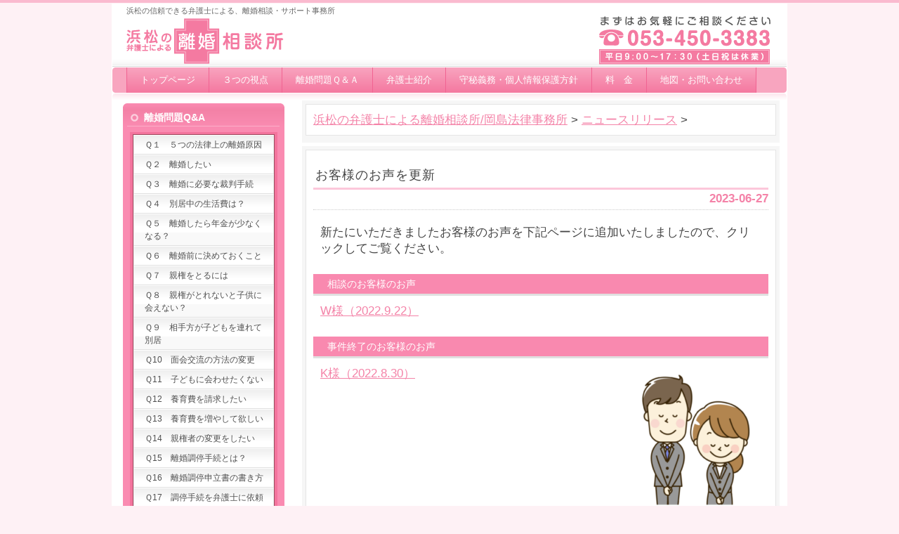

--- FILE ---
content_type: text/html; charset=UTF-8
request_url: https://hamamatsurikon.com/news/customer_voice_addition20230627.html
body_size: 7042
content:
<!DOCTYPE html PUBLIC "-//W3C//DTD XHTML 1.0 Transitional//EN" "http://www.w3.org/TR/xhtml1/DTD/xhtml1-transitional.dtd">
<html xmlns="http://www.w3.org/1999/xhtml" lang="ja"
	prefix="og: https://ogp.me/ns#" >

    <head profile="http://gmpg.org/xfn/11">
        <meta http-equiv="Content-Type" content="text/html; charset=UTF-8" />
        <meta http-equiv="content-style-type" content="text/css" />
        <meta http-equiv="content-script-type" content="text/javascript" />
        <meta name="author" content="" />
                            <meta name="keyword" content="" />
                            <meta name="description" content="お客様のお声を更新 - 浜松の弁護士による離婚相談所/岡島法律事務所 - 浜松の信頼できる弁護士による、離婚相談・サポート事務所" />
                      
        <link rel="stylesheet" href="https://hamamatsurikon.com/wp-content/themes/theme368/style.css" type="text/css" media="screen" />
        <link rel="alternate" type="application/atom+xml" title="浜松の弁護士による離婚相談所/岡島法律事務所 Atom Feed" href="https://hamamatsurikon.com/feed/atom" />
        <link rel="alternate" type="application/rss+xml" title="浜松の弁護士による離婚相談所/岡島法律事務所 RSS Feed" href="https://hamamatsurikon.com/feed" />
        <link rel="pingback" href="https://hamamatsurikon.com/xmlrpc.php" />
        <!-- Mobile Friendly - START -->
		<meta name="viewport" content="width=device-width, initial-scale=1.0"/>
        <script type="text/javascript" src="https://ajax.googleapis.com/ajax/libs/jquery/1.6.1/jquery.min.js"></script>
        <script type="text/javascript" src="https://hamamatsurikon.com/wp-content/themes/theme368/script.js"></script>
        <!-- Mobile Friendly - END -->
        
		<!-- All in One SEO 4.1.3.4 -->
		<title>お客様のお声を更新 - 浜松の弁護士による離婚相談所/岡島法律事務所</title>
		<meta name="description" content="新たにいただきましたお客様のお声を下記ページに追加いたしましたので、クリックしてご覧ください。 相談のお客様のお声 W様（2022.9.22） 事件終了のお客様のお声 K様（2022.8.30） "/>
		<link rel="canonical" href="https://hamamatsurikon.com/news/customer_voice_addition20230627.html" />

		<!-- Global site tag (gtag.js) - Google Analytics -->
<script async src="https://www.googletagmanager.com/gtag/js?id=UA-45112783-1"></script>
<script>
 window.dataLayer = window.dataLayer || [];
 function gtag(){dataLayer.push(arguments);}
 gtag('js', new Date());

 gtag('config', 'UA-45112783-1');
</script>
		<meta property="og:site_name" content="浜松の弁護士による離婚相談所/岡島法律事務所 - 浜松の信頼できる弁護士による、離婚相談・サポート事務所" />
		<meta property="og:type" content="article" />
		<meta property="og:title" content="お客様のお声を更新 - 浜松の弁護士による離婚相談所/岡島法律事務所" />
		<meta property="og:description" content="新たにいただきましたお客様のお声を下記ページに追加いたしましたので、クリックしてご覧ください。 相談のお客様のお声 W様（2022.9.22） 事件終了のお客様のお声 K様（2022.8.30） " />
		<meta property="og:url" content="https://hamamatsurikon.com/news/customer_voice_addition20230627.html" />
		<meta property="article:published_time" content="2023-06-27T04:56:48Z" />
		<meta property="article:modified_time" content="2023-06-27T04:56:49Z" />
		<meta name="twitter:card" content="summary" />
		<meta name="twitter:domain" content="hamamatsurikon.com" />
		<meta name="twitter:title" content="お客様のお声を更新 - 浜松の弁護士による離婚相談所/岡島法律事務所" />
		<meta name="twitter:description" content="新たにいただきましたお客様のお声を下記ページに追加いたしましたので、クリックしてご覧ください。 相談のお客様のお声 W様（2022.9.22） 事件終了のお客様のお声 K様（2022.8.30） " />
		<script type="application/ld+json" class="aioseo-schema">
			{"@context":"https:\/\/schema.org","@graph":[{"@type":"WebSite","@id":"https:\/\/hamamatsurikon.com\/#website","url":"https:\/\/hamamatsurikon.com\/","name":"\u6d5c\u677e\u306e\u5f01\u8b77\u58eb\u306b\u3088\u308b\u96e2\u5a5a\u76f8\u8ac7\u6240\/\u5ca1\u5cf6\u6cd5\u5f8b\u4e8b\u52d9\u6240","description":"\u6d5c\u677e\u306e\u4fe1\u983c\u3067\u304d\u308b\u5f01\u8b77\u58eb\u306b\u3088\u308b\u3001\u96e2\u5a5a\u76f8\u8ac7\u30fb\u30b5\u30dd\u30fc\u30c8\u4e8b\u52d9\u6240","publisher":{"@id":"https:\/\/hamamatsurikon.com\/#organization"}},{"@type":"Organization","@id":"https:\/\/hamamatsurikon.com\/#organization","name":"\u6d5c\u677e\u306e\u5f01\u8b77\u58eb\u306b\u3088\u308b\u96e2\u5a5a\u76f8\u8ac7\u6240\/\u5ca1\u5cf6\u6cd5\u5f8b\u4e8b\u52d9\u6240","url":"https:\/\/hamamatsurikon.com\/"},{"@type":"BreadcrumbList","@id":"https:\/\/hamamatsurikon.com\/news\/customer_voice_addition20230627.html#breadcrumblist","itemListElement":[{"@type":"ListItem","@id":"https:\/\/hamamatsurikon.com\/#listItem","position":"1","item":{"@type":"WebPage","@id":"https:\/\/hamamatsurikon.com\/","name":"\u30db\u30fc\u30e0","description":"\u6d5c\u677e\u5e02\u306e\u5f01\u8b77\u58eb\u306b\u3088\u308b\u96e2\u5a5a\u76f8\u8ac7\u6240 \u6d5c\u677e\u5e02\u3092\u4e2d\u5fc3\u3068\u3057\u3066\u3001\u611b\u77e5\u770c\u6771\u90e8\uff08\u8c4a\u6a4b\u5e02\u30fb\u8c4a\u5ddd\u5e02\uff09\u30fb [\u2026]","url":"https:\/\/hamamatsurikon.com\/"},"nextItem":"https:\/\/hamamatsurikon.com\/news\/#listItem"},{"@type":"ListItem","@id":"https:\/\/hamamatsurikon.com\/news\/#listItem","position":"2","item":{"@type":"WebPage","@id":"https:\/\/hamamatsurikon.com\/news\/","name":"\u30cb\u30e5\u30fc\u30b9\u30ea\u30ea\u30fc\u30b9","description":"\u65b0\u305f\u306b\u3044\u305f\u3060\u304d\u307e\u3057\u305f\u304a\u5ba2\u69d8\u306e\u304a\u58f0\u3092\u4e0b\u8a18\u30da\u30fc\u30b8\u306b\u8ffd\u52a0\u3044\u305f\u3057\u307e\u3057\u305f\u306e\u3067\u3001\u30af\u30ea\u30c3\u30af\u3057\u3066\u3054\u89a7\u304f\u3060\u3055\u3044\u3002 \u76f8\u8ac7\u306e\u304a\u5ba2\u69d8\u306e\u304a\u58f0 W\u69d8\uff082022.9.22\uff09 \u4e8b\u4ef6\u7d42\u4e86\u306e\u304a\u5ba2\u69d8\u306e\u304a\u58f0 K\u69d8\uff082022.8.30\uff09","url":"https:\/\/hamamatsurikon.com\/news\/"},"previousItem":"https:\/\/hamamatsurikon.com\/#listItem"}]},{"@type":"Person","@id":"https:\/\/hamamatsurikon.com\/author\/admin_oka#author","url":"https:\/\/hamamatsurikon.com\/author\/admin_oka","name":"admin_oka","image":{"@type":"ImageObject","@id":"https:\/\/hamamatsurikon.com\/news\/customer_voice_addition20230627.html#authorImage","url":"https:\/\/secure.gravatar.com\/avatar\/4d838ba5e19537db3b17425ea6b9ebc7?s=96&d=mm&r=g","width":"96","height":"96","caption":"admin_oka"}},{"@type":"WebPage","@id":"https:\/\/hamamatsurikon.com\/news\/customer_voice_addition20230627.html#webpage","url":"https:\/\/hamamatsurikon.com\/news\/customer_voice_addition20230627.html","name":"\u304a\u5ba2\u69d8\u306e\u304a\u58f0\u3092\u66f4\u65b0 - \u6d5c\u677e\u306e\u5f01\u8b77\u58eb\u306b\u3088\u308b\u96e2\u5a5a\u76f8\u8ac7\u6240\/\u5ca1\u5cf6\u6cd5\u5f8b\u4e8b\u52d9\u6240","description":"\u65b0\u305f\u306b\u3044\u305f\u3060\u304d\u307e\u3057\u305f\u304a\u5ba2\u69d8\u306e\u304a\u58f0\u3092\u4e0b\u8a18\u30da\u30fc\u30b8\u306b\u8ffd\u52a0\u3044\u305f\u3057\u307e\u3057\u305f\u306e\u3067\u3001\u30af\u30ea\u30c3\u30af\u3057\u3066\u3054\u89a7\u304f\u3060\u3055\u3044\u3002 \u76f8\u8ac7\u306e\u304a\u5ba2\u69d8\u306e\u304a\u58f0 W\u69d8\uff082022.9.22\uff09 \u4e8b\u4ef6\u7d42\u4e86\u306e\u304a\u5ba2\u69d8\u306e\u304a\u58f0 K\u69d8\uff082022.8.30\uff09","inLanguage":"ja","isPartOf":{"@id":"https:\/\/hamamatsurikon.com\/#website"},"breadcrumb":{"@id":"https:\/\/hamamatsurikon.com\/news\/customer_voice_addition20230627.html#breadcrumblist"},"author":"https:\/\/hamamatsurikon.com\/author\/admin_oka#author","creator":"https:\/\/hamamatsurikon.com\/author\/admin_oka#author","datePublished":"2023-06-27T04:56:48+09:00","dateModified":"2023-06-27T04:56:49+09:00"},{"@type":"BlogPosting","@id":"https:\/\/hamamatsurikon.com\/news\/customer_voice_addition20230627.html#blogposting","name":"\u304a\u5ba2\u69d8\u306e\u304a\u58f0\u3092\u66f4\u65b0 - \u6d5c\u677e\u306e\u5f01\u8b77\u58eb\u306b\u3088\u308b\u96e2\u5a5a\u76f8\u8ac7\u6240\/\u5ca1\u5cf6\u6cd5\u5f8b\u4e8b\u52d9\u6240","description":"\u65b0\u305f\u306b\u3044\u305f\u3060\u304d\u307e\u3057\u305f\u304a\u5ba2\u69d8\u306e\u304a\u58f0\u3092\u4e0b\u8a18\u30da\u30fc\u30b8\u306b\u8ffd\u52a0\u3044\u305f\u3057\u307e\u3057\u305f\u306e\u3067\u3001\u30af\u30ea\u30c3\u30af\u3057\u3066\u3054\u89a7\u304f\u3060\u3055\u3044\u3002 \u76f8\u8ac7\u306e\u304a\u5ba2\u69d8\u306e\u304a\u58f0 W\u69d8\uff082022.9.22\uff09 \u4e8b\u4ef6\u7d42\u4e86\u306e\u304a\u5ba2\u69d8\u306e\u304a\u58f0 K\u69d8\uff082022.8.30\uff09","headline":"\u304a\u5ba2\u69d8\u306e\u304a\u58f0\u3092\u66f4\u65b0","author":{"@id":"https:\/\/hamamatsurikon.com\/author\/admin_oka#author"},"publisher":{"@id":"https:\/\/hamamatsurikon.com\/#organization"},"datePublished":"2023-06-27T04:56:48+09:00","dateModified":"2023-06-27T04:56:49+09:00","articleSection":"\u30cb\u30e5\u30fc\u30b9\u30ea\u30ea\u30fc\u30b9","mainEntityOfPage":{"@id":"https:\/\/hamamatsurikon.com\/news\/customer_voice_addition20230627.html#webpage"},"isPartOf":{"@id":"https:\/\/hamamatsurikon.com\/news\/customer_voice_addition20230627.html#webpage"},"image":{"@type":"ImageObject","@id":"https:\/\/hamamatsurikon.com\/#articleImage","url":"https:\/\/hamamatsurikon.com\/wp-content\/uploads\/2023\/04\/1095983-e1687841623302.png","width":"160","height":"189"}}]}
		</script>
		<!-- All in One SEO -->

<link rel='dns-prefetch' href='//s.w.org' />
<link rel="alternate" type="application/rss+xml" title="浜松の弁護士による離婚相談所/岡島法律事務所 &raquo; お客様のお声を更新 のコメントのフィード" href="https://hamamatsurikon.com/news/customer_voice_addition20230627.html/feed" />
		<!-- This site uses the Google Analytics by MonsterInsights plugin v7.18.0 - Using Analytics tracking - https://www.monsterinsights.com/ -->
		<!-- Note: MonsterInsights is not currently configured on this site. The site owner needs to authenticate with Google Analytics in the MonsterInsights settings panel. -->
					<!-- No UA code set -->
				<!-- / Google Analytics by MonsterInsights -->
				<script type="text/javascript">
			window._wpemojiSettings = {"baseUrl":"https:\/\/s.w.org\/images\/core\/emoji\/13.1.0\/72x72\/","ext":".png","svgUrl":"https:\/\/s.w.org\/images\/core\/emoji\/13.1.0\/svg\/","svgExt":".svg","source":{"concatemoji":"https:\/\/hamamatsurikon.com\/wp-includes\/js\/wp-emoji-release.min.js?ver=5.8.12"}};
			!function(e,a,t){var n,r,o,i=a.createElement("canvas"),p=i.getContext&&i.getContext("2d");function s(e,t){var a=String.fromCharCode;p.clearRect(0,0,i.width,i.height),p.fillText(a.apply(this,e),0,0);e=i.toDataURL();return p.clearRect(0,0,i.width,i.height),p.fillText(a.apply(this,t),0,0),e===i.toDataURL()}function c(e){var t=a.createElement("script");t.src=e,t.defer=t.type="text/javascript",a.getElementsByTagName("head")[0].appendChild(t)}for(o=Array("flag","emoji"),t.supports={everything:!0,everythingExceptFlag:!0},r=0;r<o.length;r++)t.supports[o[r]]=function(e){if(!p||!p.fillText)return!1;switch(p.textBaseline="top",p.font="600 32px Arial",e){case"flag":return s([127987,65039,8205,9895,65039],[127987,65039,8203,9895,65039])?!1:!s([55356,56826,55356,56819],[55356,56826,8203,55356,56819])&&!s([55356,57332,56128,56423,56128,56418,56128,56421,56128,56430,56128,56423,56128,56447],[55356,57332,8203,56128,56423,8203,56128,56418,8203,56128,56421,8203,56128,56430,8203,56128,56423,8203,56128,56447]);case"emoji":return!s([10084,65039,8205,55357,56613],[10084,65039,8203,55357,56613])}return!1}(o[r]),t.supports.everything=t.supports.everything&&t.supports[o[r]],"flag"!==o[r]&&(t.supports.everythingExceptFlag=t.supports.everythingExceptFlag&&t.supports[o[r]]);t.supports.everythingExceptFlag=t.supports.everythingExceptFlag&&!t.supports.flag,t.DOMReady=!1,t.readyCallback=function(){t.DOMReady=!0},t.supports.everything||(n=function(){t.readyCallback()},a.addEventListener?(a.addEventListener("DOMContentLoaded",n,!1),e.addEventListener("load",n,!1)):(e.attachEvent("onload",n),a.attachEvent("onreadystatechange",function(){"complete"===a.readyState&&t.readyCallback()})),(n=t.source||{}).concatemoji?c(n.concatemoji):n.wpemoji&&n.twemoji&&(c(n.twemoji),c(n.wpemoji)))}(window,document,window._wpemojiSettings);
		</script>
		<style type="text/css">
img.wp-smiley,
img.emoji {
	display: inline !important;
	border: none !important;
	box-shadow: none !important;
	height: 1em !important;
	width: 1em !important;
	margin: 0 .07em !important;
	vertical-align: -0.1em !important;
	background: none !important;
	padding: 0 !important;
}
</style>
	<link rel='stylesheet' id='wp-block-library-css'  href='https://hamamatsurikon.com/wp-includes/css/dist/block-library/style.min.css?ver=5.8.12' type='text/css' media='all' />
<link rel="https://api.w.org/" href="https://hamamatsurikon.com/wp-json/" /><link rel="alternate" type="application/json" href="https://hamamatsurikon.com/wp-json/wp/v2/posts/1041" /><link rel="EditURI" type="application/rsd+xml" title="RSD" href="https://hamamatsurikon.com/xmlrpc.php?rsd" />
<link rel="wlwmanifest" type="application/wlwmanifest+xml" href="https://hamamatsurikon.com/wp-includes/wlwmanifest.xml" /> 
<meta name="generator" content="WordPress 5.8.12" />
<link rel='shortlink' href='https://hamamatsurikon.com/?p=1041' />
<link rel="alternate" type="application/json+oembed" href="https://hamamatsurikon.com/wp-json/oembed/1.0/embed?url=https%3A%2F%2Fhamamatsurikon.com%2Fnews%2Fcustomer_voice_addition20230627.html" />
<link rel="alternate" type="text/xml+oembed" href="https://hamamatsurikon.com/wp-json/oembed/1.0/embed?url=https%3A%2F%2Fhamamatsurikon.com%2Fnews%2Fcustomer_voice_addition20230627.html&#038;format=xml" />
    </head>
    <body class="custom-background">
        <div id="wrapper">
            <div id="base">
                <div id="header">
                    <h1><a href="https://hamamatsurikon.com"><img src="https://hamamatsurikon.com/wp-content/themes/theme368/images/header_logo.png" alt="浜松の弁護士による離婚相談所/岡島法律事務所"/></a></h1>
                    <div id="tel"><a href="tel:0534503383"><img src="https://hamamatsurikon.com/wp-content/themes/theme368/images/header_tel.png" alt="まずはお気軽にお電話ください　053-450-3383"/></a></div>
                    <h2>浜松の信頼できる弁護士による、離婚相談・サポート事務所</h2>
                </div>
                <!--/header end-->
                <div id="navi">
                    <ul id="topnav">
                        <li id="menu-item-817" class="menu-item menu-item-type-post_type menu-item-object-page menu-item-home menu-item-817"><a title="						" href="https://hamamatsurikon.com/">トップページ</a></li>
<li id="menu-item-821" class="menu-item menu-item-type-post_type menu-item-object-page menu-item-821"><a title="						" href="https://hamamatsurikon.com/three-view-points">３つの視点</a></li>
<li id="menu-item-820" class="menu-item menu-item-type-post_type menu-item-object-page menu-item-820"><a title="						" href="https://hamamatsurikon.com/tips">離婚問題Ｑ＆Ａ</a></li>
<li id="menu-item-819" class="menu-item menu-item-type-post_type menu-item-object-page menu-item-819"><a title="						" href="https://hamamatsurikon.com/introduction">弁護士紹介</a></li>
<li id="menu-item-822" class="menu-item menu-item-type-post_type menu-item-object-page menu-item-822"><a title="						" href="https://hamamatsurikon.com/personal-information">守秘義務・個人情報保護方針</a></li>
<li id="menu-item-823" class="menu-item menu-item-type-post_type menu-item-object-page menu-item-823"><a title="						" href="https://hamamatsurikon.com/charge">料　金</a></li>
<li id="menu-item-818" class="menu-item menu-item-type-post_type menu-item-object-page menu-item-818"><a title="						" href="https://hamamatsurikon.com/contact">地図・お問い合わせ</a></li>
                        <!--
                        <li class="page_item page-item-0"><a href="https://hamamatsurikon.com/">トップページ</a></li>
                        <li class="page_item page-item-5"><a href="https://hamamatsurikon.com/3%e3%81%a4%e3%81%ae%e8%a6%96%e7%82%b9">3つの視点</a></li>
                        <li class="page_item page-item-7"><a href="https://hamamatsurikon.com/%e6%b0%97%e3%81%ab%e3%81%aa%e3%82%8b%e3%81%82%e3%82%8c%e3%81%93%e3%82%8c">気になるあれこれ</a></li>
                        <li class="page_item page-item-9"><a href="https://hamamatsurikon.com/%e5%bc%81%e8%ad%b7%e5%a3%ab%e7%b4%b9%e4%bb%8b">弁護士紹介</a></li>
                        <li class="page_item page-item-11"><a href="https://hamamatsurikon.com/%e5%9c%b0%e5%9b%b3%e3%83%bb%e5%95%8f%e3%81%84%e5%90%88%e3%82%8f%e3%81%9b">地図・お問い合わせ</a></li>
                        -->
                    </ul>
                </div>
                <!--/navi end-->

  <div id="main">
    <div id="content">
      
      <div class="box_out">
        <div class="box_in">
          <div class="breadcrumbs">
          <a href="https://hamamatsurikon.com">浜松の弁護士による離婚相談所/岡島法律事務所</a> &gt; 
          <a href="https://hamamatsurikon.com/category/news">ニュースリリース</a> &gt;           </div>
      </div>
      </div>
      <div class="box_out">
        <div class="box_in">
                 <h2>お客様のお声を更新</h2>
          <div id="date">2023-06-27</div>
          
          
<p>新たにいただきましたお客様のお声を下記ページに追加いたしましたので、クリックしてご覧ください。</p>


<h3>相談のお客様のお声</h3>
<p><a title="W様" href="https://hamamatsurikon.com/customervoice/visitorsvoice/20220922_w_voice.html" target="_blank" rel="noopener">W様（2022.9.22）</a></p>
<h3>事件終了のお客様のお声</h3>
<p><a title="K様" href="https://hamamatsurikon.com/customervoice/20220830_k_voice.html" target="_blank" rel="noopener">K様（2022.8.30）</a><img loading="lazy" class="alignright wp-image-1030 size-full" src="https://hamamatsurikon.com/wp-content/uploads/2023/04/1095983-e1687841623302.png" alt="" width="160" height="189" /></p>
<p> </p>
<p> </p>
<p> </p>
<p> </p>


<p></p>
          <!--<div id="date">カテゴリー: <a href="https://hamamatsurikon.com/category/news" rel="category tag">ニュースリリース</a>　</div>-->
        </div>
      </div>
      <div id="next">
      ←「<a href="https://hamamatsurikon.com/news/infomation_of_gw.html" rel="prev">ゴールデンウィーク期間中の営業案内</a>」前の記事へ　      　次の記事へ「<a href="https://hamamatsurikon.com/news/summervacation_r5.html" rel="next">夏期休業期間のお知らせ</a>」→      </div>
          </div>
	<!--/content end-->

     <div id="side">
      <h3>離婚問題Q&#038;A</h3><div class="side_box"><div class="side_inbox"><div class="menu-%e3%82%b5%e3%82%a4%e3%83%89%e3%83%90%e3%83%bcqa-container"><ul id="menu-%e3%82%b5%e3%82%a4%e3%83%89%e3%83%90%e3%83%bcqa" class="menu"><li id="menu-item-824" class="menu-item menu-item-type-post_type menu-item-object-page menu-item-824"><a title="						" href="https://hamamatsurikon.com/tips/q1">Ｑ１　５つの法律上の離婚原因</a></li>
<li id="menu-item-825" class="menu-item menu-item-type-post_type menu-item-object-page menu-item-825"><a title="						" href="https://hamamatsurikon.com/tips/q2">Ｑ２　離婚したい</a></li>
<li id="menu-item-826" class="menu-item menu-item-type-post_type menu-item-object-page menu-item-826"><a title="						" href="https://hamamatsurikon.com/tips/q3">Ｑ３　離婚に必要な裁判手続</a></li>
<li id="menu-item-827" class="menu-item menu-item-type-post_type menu-item-object-page menu-item-827"><a title="						" href="https://hamamatsurikon.com/tips/q4">Ｑ４　別居中の生活費は？</a></li>
<li id="menu-item-828" class="menu-item menu-item-type-post_type menu-item-object-page menu-item-828"><a title="						" href="https://hamamatsurikon.com/tips/q5">Ｑ５　離婚したら年金が少なくなる？</a></li>
<li id="menu-item-829" class="menu-item menu-item-type-post_type menu-item-object-page menu-item-829"><a title="						" href="https://hamamatsurikon.com/tips/q6">Ｑ６　離婚前に決めておくこと</a></li>
<li id="menu-item-830" class="menu-item menu-item-type-post_type menu-item-object-page menu-item-830"><a title="						" href="https://hamamatsurikon.com/tips/q7">Ｑ７　親権をとるには</a></li>
<li id="menu-item-831" class="menu-item menu-item-type-post_type menu-item-object-page menu-item-831"><a title="						" href="https://hamamatsurikon.com/tips/q8">Ｑ８　親権がとれないと子供に会えない？</a></li>
<li id="menu-item-832" class="menu-item menu-item-type-post_type menu-item-object-page menu-item-832"><a title="						" href="https://hamamatsurikon.com/tips/q9">Ｑ９　相手方が子どもを連れて別居</a></li>
<li id="menu-item-833" class="menu-item menu-item-type-post_type menu-item-object-page menu-item-833"><a title="						" href="https://hamamatsurikon.com/tips/q10">Ｑ10　面会交流の方法の変更</a></li>
<li id="menu-item-834" class="menu-item menu-item-type-post_type menu-item-object-page menu-item-834"><a title="						" href="https://hamamatsurikon.com/tips/q11">Ｑ11　子どもに会わせたくない</a></li>
<li id="menu-item-835" class="menu-item menu-item-type-post_type menu-item-object-page menu-item-835"><a title="						" href="https://hamamatsurikon.com/tips/q12">Ｑ12　養育費を請求したい</a></li>
<li id="menu-item-836" class="menu-item menu-item-type-post_type menu-item-object-page menu-item-836"><a title="						" href="https://hamamatsurikon.com/tips/q13">Ｑ13　養育費を増やして欲しい</a></li>
<li id="menu-item-837" class="menu-item menu-item-type-post_type menu-item-object-page menu-item-837"><a title="						" href="https://hamamatsurikon.com/tips/q14">Ｑ14　親権者の変更をしたい</a></li>
<li id="menu-item-838" class="menu-item menu-item-type-post_type menu-item-object-page menu-item-838"><a title="						" href="https://hamamatsurikon.com/tips/q15">Ｑ15　離婚調停手続とは？</a></li>
<li id="menu-item-839" class="menu-item menu-item-type-post_type menu-item-object-page menu-item-839"><a title="						" href="https://hamamatsurikon.com/tips/q16">Ｑ16　離婚調停申立書の書き方</a></li>
<li id="menu-item-840" class="menu-item menu-item-type-post_type menu-item-object-page menu-item-840"><a title="						" href="https://hamamatsurikon.com/tips/q17">Ｑ17　調停手続を弁護士に依頼するメリット</a></li>
<li id="menu-item-841" class="menu-item menu-item-type-post_type menu-item-object-page menu-item-841"><a title="						" href="https://hamamatsurikon.com/tips/q18">Ｑ18　弁護士が独身だったり、若かったりしても大丈夫？</a></li>
<li id="menu-item-842" class="menu-item menu-item-type-post_type menu-item-object-page menu-item-842"><a title="						" href="https://hamamatsurikon.com/tips/q19">Ｑ19　審判離婚について</a></li>
<li id="menu-item-843" class="menu-item menu-item-type-post_type menu-item-object-page menu-item-843"><a title="						" href="https://hamamatsurikon.com/tips/q20">Ｑ20　養育費や婚姻費用の審判</a></li>
<li id="menu-item-1013" class="menu-item menu-item-type-post_type menu-item-object-page menu-item-1013"><a href="https://hamamatsurikon.com/tips/q21">Q21　有責配偶者と財産分与</a></li>
<li id="menu-item-1086" class="menu-item menu-item-type-post_type menu-item-object-page menu-item-1086"><a href="https://hamamatsurikon.com/tips/q22">Q22　離婚に伴う年金分割とその手続き</a></li>
<li id="menu-item-1106" class="menu-item menu-item-type-post_type menu-item-object-page menu-item-1106"><a href="https://hamamatsurikon.com/tips/q23">Q23　被用者年金の加入がない場合の年金分割</a></li>
<li id="menu-item-1105" class="menu-item menu-item-type-post_type menu-item-object-page menu-item-1105"><a href="https://hamamatsurikon.com/tips/q24">Q24　経営者の妻の離婚に伴う年金分割</a></li>
<li id="menu-item-1104" class="menu-item menu-item-type-post_type menu-item-object-page menu-item-1104"><a href="https://hamamatsurikon.com/tips/q25">Q25　内縁関係の解消に伴う年金分割</a></li>
<li id="menu-item-1103" class="menu-item menu-item-type-post_type menu-item-object-page menu-item-1103"><a href="https://hamamatsurikon.com/tips/q26">Q26　年金分割の按分割合の変更</a></li>
<li id="menu-item-1172" class="menu-item menu-item-type-post_type menu-item-object-page menu-item-1172"><a href="https://hamamatsurikon.com/tips/q27">Q27　子どもの連れ去りへの対応手段　</a></li>
</ul></div></div></div><h3>最新記事</h3><div class="side_box"><div class="side_inbox">
			<ul>
					<li class="cat-item cat-item-6"><a href="https://hamamatsurikon.com/category/customervoice">お客様の声</a>
<ul class='children'>
	<li class="cat-item cat-item-7"><a href="https://hamamatsurikon.com/category/customervoice/completed-customervoice">事件終了のお客様の声</a>
</li>
	<li class="cat-item cat-item-2"><a href="https://hamamatsurikon.com/category/customervoice/visitorsvoice">相談のお客様の声</a>
</li>
</ul>
</li>
	<li class="cat-item cat-item-3"><a href="https://hamamatsurikon.com/category/news">ニュースリリース</a>
</li>
			</ul>

			</div></div>			<div class="textwidget"><p><img loading="lazy" src="https://hamamatsurikon.com/wp-content/themes/theme368/images/side_tel.png" width="230" height="100" /></p>
<ul>
<li><a href="https://okajima-law.jp/" target="_blank" rel="noopener">岡島法律事務所メインサイト<img src="https://hamamatsujiko.com/wp-content/uploads/okajimalaw_bn.jpg" alt="岡島法律事務所事務所サイト" width="160" /></a></li>
<li><a href="https://hamamatsujiko.com/" target="_blank" rel="noopener">岡島法律事務所交通事故サイト<img src="https://hamamatsujiko.com/wp-content/themes/theme154/images/hamamatsujiko_logo.png" alt="岡島法律事務所交通事故サイト" width="160" /></a></li>
<li><a href="http://hamamatsusouzoku.com/" target="_blank" rel="noopener">岡島法律事務所相続サイト<img src="https://hamamatsujiko.com/wp-content/uploads/hamamatsusouzoku_logo-e1455677436637.png" alt="岡島法律事務所相続サイト" width="160" /></a></li>
<li><a href="http://hamamatsusaimu.com/" target="_blank" rel="noopener">岡島法律事務所債務整理サイト<img src="https://hamamatsujiko.com/wp-content/uploads/hamamatsusaimu_logo-e1455677363751.png" alt="岡島法律事務所債務整理サイト" width="160" /></a></li>
<li><a href="http://shizuoka-jiko.com/" target="_blank" rel="noopener"><img src="https://hamamatsujiko.com/wp-content/uploads/shizuoka-jiko_logo.jpg" alt="静岡県交通事故被害者弁護団" width="160" /></a></li>
<li><a href="http://www.n-tacc.or.jp/" target="_blank" rel="noopener"><img src="https://hamamatsujiko.com/wp-content/uploads/NTACC_logo.gif" alt="日本弁護士連合会交通事故相談センター" width="160" /></a></li>
<li><a href="http://www.nichibenren.or.jp/" target="_blank" rel="noopener"><img src="https://hamamatsujiko.com/wp-content/uploads/nichibenren_logo.gif" alt="日本弁護士連合会" width="160" /></a></li>
<li><a href="http://s-bengoshikai.com/" target="_blank" rel="noopener">静岡県弁護士会</a></li>
<li><a href="http://www.houterasu.or.jp/" target="_blank" rel="noopener"><img src="https://hamamatsujiko.com/wp-content/uploads/houterasu.gif" alt="日本司法支援センター法テラス" width="160" /></a></li>
<li><a href="http://www.bengo4.com/" target="_blank" rel="noopener"><img src="https://hamamatsujiko.com/wp-content/uploads/bengoshi_comlogo.png" alt="弁護士ドットコム" width="160" /></a></li>
</ul>
</div>
		</div></div>    <!--</div>-->
    <!--/side end-->

<!--</div>-->
<!--/main end-->
<div id="footer">
    <div id="logo"><a href="https://hamamatsurikon.com"><img src="https://hamamatsurikon.com/wp-content/themes/theme368/images/header_logo.png" alt="浜松の弁護士による離婚相談所/岡島法律事務所"/></a></div>
    <ul id="naviF">
        <li class="menu-item menu-item-type-post_type menu-item-object-page menu-item-home menu-item-817"><a title="						" href="https://hamamatsurikon.com/">トップページ</a></li>
<li class="menu-item menu-item-type-post_type menu-item-object-page menu-item-821"><a title="						" href="https://hamamatsurikon.com/three-view-points">３つの視点</a></li>
<li class="menu-item menu-item-type-post_type menu-item-object-page menu-item-820"><a title="						" href="https://hamamatsurikon.com/tips">離婚問題Ｑ＆Ａ</a></li>
<li class="menu-item menu-item-type-post_type menu-item-object-page menu-item-819"><a title="						" href="https://hamamatsurikon.com/introduction">弁護士紹介</a></li>
<li class="menu-item menu-item-type-post_type menu-item-object-page menu-item-822"><a title="						" href="https://hamamatsurikon.com/personal-information">守秘義務・個人情報保護方針</a></li>
<li class="menu-item menu-item-type-post_type menu-item-object-page menu-item-823"><a title="						" href="https://hamamatsurikon.com/charge">料　金</a></li>
<li class="menu-item menu-item-type-post_type menu-item-object-page menu-item-818"><a title="						" href="https://hamamatsurikon.com/contact">地図・お問い合わせ</a></li>
        <!--
        <li class="page_item page-item-0"><a href="https://hamamatsurikon.com/">トップページ</a></li>
        <li class="page_item page-item-5"><a href="https://hamamatsurikon.com/3%e3%81%a4%e3%81%ae%e8%a6%96%e7%82%b9">3つの視点</a></li>
        <li class="page_item page-item-7"><a href="https://hamamatsurikon.com/%e6%b0%97%e3%81%ab%e3%81%aa%e3%82%8b%e3%81%82%e3%82%8c%e3%81%93%e3%82%8c">気になるあれこれ</a></li>
        <li class="page_item page-item-9"><a href="https://hamamatsurikon.com/%e5%bc%81%e8%ad%b7%e5%a3%ab%e7%b4%b9%e4%bb%8b">弁護士紹介</a></li>
        <li class="page_item page-item-11"><a href="https://hamamatsurikon.com/%e5%9c%b0%e5%9b%b3%e3%83%bb%e5%95%8f%e3%81%84%e5%90%88%e3%82%8f%e3%81%9b">地図・お問い合わせ</a></li>
        -->
    </ul>
</div>
<!--/footer end-->
<address>
    2026&nbsp;<a href="https://hamamatsurikon.com">浜松の弁護士による離婚相談所/岡島法律事務所</a>
<!-- Copyright(c) 2023 <a href="https://hamamatsurikon.com">浜松の弁護士による離婚相談所/岡島法律事務所</a> All Rights Reserved. -->
</address>
</div>
<!--/base end-->
</div>
<script type='text/javascript' src='https://hamamatsurikon.com/wp-includes/js/wp-embed.min.js?ver=5.8.12' id='wp-embed-js'></script>
</body>
</html>


--- FILE ---
content_type: text/css
request_url: https://hamamatsurikon.com/wp-content/themes/theme368/style.css
body_size: 2948
content:
@charset "utf-8";
/*
Theme Name: theme368
Theme URI: http://theme.o2gp.com/
Description: theme368
Version: 1.0
Author: o2 Group
Author URI: http://theme.o2gp.com/
Tags: simple

        o2 Group v1.0
         http://theme.o2gp.com/

        This theme was designed and built by o2 Group,
        whose blog you will find at http://theme.o2gp.com/

        The CSS, XHTML and design is released under GPL:
        http://www.opensource.org/licenses/gpl-license.php

*/

* {
    padding:0;
    margin: 0;
    font-family: "メイリオ","Meiryo",arial,"ヒラギノ角ゴ Pro W3","Hiragino Kaku Gothic Pro",Osaka,"ＭＳ Ｐゴシック","MS PGothic",Sans-Serif;
}

body {
    background-color: #FEF1F5;
    color:#444444;
    font-size: 17px;
    border-top-width: 4px;
    border-top-style: solid;
    border-top-color: #FABACF;
}

img {
    vertical-align: top;
    border: 0;
}

li {
    list-style-type: none;
}
a {
    color: #F483A8;
}
a:hover {
    color: #F43175;
    text-decoration: none;
}

#base {
    width: 960px;
    margin-right: auto;
    margin-left: auto;
    background-color: #FFFFFF;
    margin-top: 1px;
    padding: 1px;
    margin-bottom: 1px;
}

/*
ヘッダー
-------------------------------------------*/
#header {
    background-image: url(images/head.gif);
    height: 90px;
    position: relative;
    background-color: #FFFFFF;
    background-position: left top;
    width: 960px;
    background-repeat: repeat-x;
}
#header h1 {
    font-size: 20px;
    position: absolute;
    top: 12px;
    color: #0099CC;
    left: 20px;
    float: left;
}
#header h1 a {
    text-decoration: none;
}

#header h2 {
    font-size: 11px;
    font-weight: normal;
    color: #666666;
    position: absolute;
    left: 20px;
    top: 2px;
}

#header #tel {
    float: right;
    position: absolute;
    top: 12px;
    right: 20px;
}

#header #info {
    font-size: 11px;
    color: #666666;
    position: absolute;
    top: 25px;
    right: 20px;
}
#header #info strong {
    font-size: 22px;
    color: #F483A8;
    padding-left: 5px;
}


/*
グローバルナビ
-------------------------------------------*/

#navi {
    background-color: #83CCD5;
    padding-left: 20px;
    background-image: url(images/navi.gif);
    position: relative;
    width: 940px;
    display: block;
    float: left;
}

#navi ul {
    display: block;
    background-color: #F7F7F7;
    background-image: url(images/navi.gif);
    width: 920px;
    border-left-width: 1px;
    border-left-style: solid;
    border-left-color: #F16392;
    float: left;
}
#navi li {
    list-style: none;
    margin: 0;
    padding: 0;
    display: inline;
}


#navi a {
    display: block;
    color: #FFFFFF;
    font-size: 13px;
    line-height: 36px;
    padding-right: 19px;
    padding-left: 19px;
    background-image: url(images/navi_li.gif);
    text-decoration: none;
    border-right-width: 1px;
    border-right-style: solid;
    border-right-color: #F16392;
    height: 36px;
    float: left;
}
*html #navi a {
    height: 40px;
    line-height: 40px;
}
*+html #navi a {
    height: 40px;
    line-height: 40px;
}

#navi a:hover {
    background-image: url(images/navi_li_ov.gif);
    color: #F26694;
}

/*
メイン
-------------------------------------------*/
#main {
    width: 940px;
    background-color: #FFFFFF;
    float: left;
    padding: 10px;
    background-image: url(images/main.gif);
    background-repeat: no-repeat;
    background-position: center 1px;
}
#content {
    float: right;
    width: 680px;
    padding-bottom: 5px;
}

#content .mainlist {
    margin-top: 1px;
    margin-bottom: 15px;
    border: 1px solid #E5E5E5;
    /* background-image: url(images/side_inbox.gif); */
    background-repeat: repeat-x;
    background-position: bottom;
    padding-top: 5px;
    padding-right: 5px;
    padding-bottom: 10px;
    padding-left: 5px;
}
.mainlist ul {
    padding-top: 10px;
    padding-right: 20px;
    padding-bottom: 10px;
    padding-left: 20px;
}
.mainlist ul ul {
    padding-top: 0px;
    padding-right: 0px;
    padding-bottom: 0px;
}
.mainlist li {
    font-size: 14px;
    line-height: 20px;
}
*html .mainlist li {
    line-height: 0;
    margin-bottom: 0;
    margin-top: 0;
    padding-bottom: 0;
    padding-top: 0;
}
.mainlist li a {
    background-image: url(images/li.gif);
    background-repeat: no-repeat;
    background-position: 5px center;
    margin-bottom: 2px;
    padding-bottom: 2px;
    padding-left: 15px;
    border-bottom-width: 1px;
    border-bottom-style: dotted;
    border-bottom-color: #D8D8D3;
    display: block;
    padding-top: 2px;
}
*html .mainlist li a {
    line-height: 6px;
    margin-bottom: 0;
    margin-top: 0;
    padding-top: 0;
    border: 0;
}
#content .mainlist h3 {
    color: #7A9496;
    background-image: none;
    padding-left: 10px;
    margin-bottom: 2px;
    padding-top: 1px;
    border-bottom-width: 2px;
    border-bottom-style: solid;
    border-bottom-color: #E1E6E6;
    padding-bottom: 1px;
}

#content .box_out {
    background-color: #F6F6F6;
    margin-top: 1px;
    margin-bottom: 5px;
    padding: 5px;
}
#content .box_in {
    background-color: #FFFFFF;
    border: 1px solid #E5E5E5;
    margin-bottom: 5px;
    padding: 10px;
}

#content h2 {
    font-size: 18px;
    border-bottom-width: 3px;
    border-bottom-style: solid;
    border-bottom-color: #FCC7DA;
    line-height: 30px;
    padding-top: 10px;
    padding-left: 3px;
    font-weight: normal;
    padding-bottom: 3px;
    margin-bottom: 3px;
    letter-spacing: 1px;
}
#content h2 span {
    font-size: 14px;
    padding-left: 10px;
    color: #3AAECB;
}
#content h2 img {
    border: none;
    padding-top: 0px;
    padding-left: 0px;
    padding-bottom: 0px;
    margin-bottom: -8px;
    margin-left: -3px;
}
#content h3 {
    font-size: 14px;
    line-height: 22px;
    color: #FFFFFF;
    padding-bottom: 3px;
    padding-left: 20px;
    margin-top: 5px;
    padding-top: 3px;
    background-color: #F989AF;
    border-bottom-width: 3px;
    border-bottom-style: solid;
    border-bottom-color: #E0E0E0;
    font-weight: normal;
    margin-bottom: 3px;
}
#content h3 a {
    color: #FFFFFF;
}
#content h3 span {
    font-size: 12px;
    color: #EEFDFF;
    line-height: 12px;
    padding-left: 5px;
    font-weight: normal;
}
#content h4 {
    color: #598190;
    border-left-width: 3px;
    border-left-style: solid;
    border-left-color: #6FA8B7;
    font-size: 16px;
    line-height: 16px;
    margin-top: 15px;
    margin-right: 5px;
    margin-bottom: 10px;
    margin-left: 5px;
    padding-top: 3px;
    padding-right: 5px;
    padding-bottom: 3px;
    padding-left: 8px;
}
#content h4 span {
    font-size: 12px;
    color: #638F9D;
    padding-left: 10px;
    line-height: 12px;
    font-weight: normal;
}

#content p {
    padding: 5px;
/*    line-height: 1.5em; */
    margin-top: 5px;
    margin-right: 5px;
    margin-bottom: 20px;
    margin-left: 5px;
}


/*----------*/


.alignleft {
    float: left;
    background-color: #FFFFFF;
    padding: 2px;
/*
    border: 1px solid #DDDDDD;
 */
    margin-top: 10px;
    margin-right: 20px;
    margin-bottom: 10px;
    margin-left: 10px;
}

.aligncenter {
    background-color: #FFFFFF;
/*
    border: 1px solid #DDDDDD;	
 */
    padding: 2px;
	display: block;
	margin-left: auto;
	margin-right: auto;
}


.alignright {
    float: right;
    background-color: #FFFFFF;
/*
    border: 1px solid #DDDDDD;
 */
    padding: 2px;
    margin-top: 10px;
    margin-right: 10px;
    margin-bottom: 10px;
    margin-left: 20px;
}
#top_img {
    text-align: center;
    padding-top: 5px;
    padding-bottom: 5px;
}

#content ul.list {
    padding-top: 10px;
    padding-right: 20px;
    padding-bottom: 10px;
    padding-left: 20px;
}
#content ul.list li {
    font-size: 13px;
    line-height: 20px;
    margin-bottom: 5px;
    padding-left: 15px;
    background-image: url(images/li.gif);
    background-repeat: no-repeat;
    background-position: 5px center;
    border-bottom-width: 1px;
    border-bottom-style: dotted;
    border-bottom-color: #C0CFD1;
    color: #44636C;
}

#date {
    margin-bottom: 15px;
    border-bottom-width: 1px;
    border-bottom-style: dotted;
    border-bottom-color: #CCCCCC;
    text-align: right;
    color: #F483A8;
    font-weight: bold;
    padding-bottom: 5px;
}
#next {
    font-size: 12px;
    text-align: center;
    margin-top: 15px;
    padding-top: 15px;
    border-top-width: 1px;
    border-top-style: dotted;
    border-top-color: #CCCCCC;
    color: #505050;
    padding-bottom: 20px;
}

/*
テーブル
-------------------------------------------------------------------*/
table {
    border-collapse: collapse;
}
table td {
    border-collapse: collapse;
}
#content table {
    width: 580px;
    margin-top: 5px;
    margin-right: auto;
    margin-bottom: 5px;
    margin-left: auto;
}

#content table th {
    background-color: #999999;
    text-align: right;
    padding: 8px;
    white-space: nowrap;
    color: #FFFFFF;
    border-top-width: 1px;
    border-right-width: 4px;
    border-bottom-width: 1px;
    border-left-width: 1px;
    border-top-style: solid;
    border-right-style: solid;
    border-bottom-style: solid;
    border-left-style: solid;
    border-top-color: #CCCCCC;
    border-right-color: #CCCCCC;
    border-bottom-color: #CCCCCC;
    border-left-color: #CCCCCC;
    font-size: 13px;
}

#content table td {
    background-color: #F6F6F6;
    text-align: left;
    padding: 8px;
    border: 1px solid #D6D6D6;
    font-size: 13px;
    line-height: 20px;
}

/*
サイド
-------------------------------------------*/

#side {
    background-color: #FFFFFF;
    padding: 5px;
    float: left;
    width: 230px;
}

#side ul {
    border: 1px solid #9D4A5E;
    width: 200px;
    margin-right: auto;
    margin-left: auto;
}

#side h3 {
    font-size: 14px;
    line-height: 22px;
    color: #FFFFFF;
    background-image: url(images/h3_side.gif);
    height: 27px;
    padding-top: 9px;
    background-color: #F685AA;
    padding-left: 30px;
}
#side .side_box {
    width: 230px;
    margin-bottom: 5px;
    background-color: #FA8BB1;
    padding-top: 5px;
    padding-bottom: 25px;
    background-image: url(images/side_box.gif);
    background-repeat: no-repeat;
    background-position: center bottom;
}

#side .side_box .side_inbox {
    width: 210px;
    background-color: #F3749D;
    margin-right: auto;
    margin-left: auto;
    padding-top: 3px;
    padding-bottom: 3px;
}
#side li {
    line-height:0;
}
#side li a {
    display: block;
    font-size: 12px;
    line-height: 18px;
    color: #505050;
    text-decoration: none;
    background-color: #F9F9F9;
    padding-top: 4px;
    padding-right: 5px;
    padding-bottom: 4px;
    padding-left: 15px;
    border-bottom-width: 1px;
    border-bottom-style: solid;
    border-bottom-color: #E0E0E0;
    background-image: url(images/side_li.gif);
    background-position: top;
    background-repeat: repeat-x;
    border-top-width: 1px;
    border-top-style: solid;
    border-top-color: #FFFFFF;
    border-right-width: 1px;
    border-left-width: 1px;
    border-right-style: solid;
    border-left-style: solid;
    border-right-color: #F0F0F0;
    border-left-color: #F0F0F0;
}

#side li a:hover {
    background-color: #FFFFFF;
    color: #F43175;
    background-image: url(images/side_li_ov.gif);
}



/*
フッター
-------------------------------------------*/

#footer {
    clear: both;
    border-bottom-width: 2px;
    border-bottom-style: solid;
    border-bottom-color: #FCD6E1;
    height: 100px;
    width: 960px;
    position: relative;
    background-image: url(images/foot.gif);
    background-repeat: repeat-x;
    background-position: center top;
}
#footer p {
    font-size: 10px;
    color: #FFFFFF;
    padding-top: 10px;
    padding-left: 10px;
    line-height: 16px;
}
#footer li a {
    color: #666666;
    font-size: 12px;
    display: block;
    padding-right: 10px;
    padding-left: 10px;
    border-right-width: 1px;
    border-right-style: solid;
    border-right-color: #CCCCCC;
    float: left;
    white-space: nowrap;
    margin-bottom: 10px;
}
#footer li a:hover {
    color: #F43175;
}

address {
    font-family: Arial, Helvetica, sans-serif;
    font-size: 10px;
    font-style: normal;
    color: #707070;
    background-color: #FFFFFF;
    line-height: 20px;
    text-align: right;
    padding-right: 10px;
}
#footer #logo {
    position: absolute;
    left: 30px;
    top: 13px;
    font-size: 20px;
    color: #E4F8FC;
}
#footer #logo a {
    color: #F483A8;
    text-decoration: none;
}

#footer #logo a:hover {
    color: #F43175;
}

#footer ul {
    position: absolute;
    left: 300px;
    top: 25px;
    width: 600px;
}
#footer li {
    display: inline;
}

.notableborder td{
    border:none;
}

/* iPhone */
@media all and (min-width: 0px) and (max-width: 600px) {
    html, body {}

    body {
        background: none;
    }

    #wrapper {  
        width:94%;  
        margin:0px auto;  
        padding:0;
    }
	
	#navi{
		width:auto;
		padding: 0;
		float:none;
	}
	
	#header{
		width: auto;
		float: none;
		height: auto;
		padding-bottom: 10px;
	}
	
	#header #tel{
		width: auto;
		position: relative;
		float: none;
		left: 0px;
		padding-top: 10px;
	}
	
	#header h1 {
		float:none;
		position:relative;
	}	

	#header h2 {
		display:none;
	}	
	
	#base {
		width:auto;
		float:none;
	}
	
	#main {
		width:auto;
		float:none;
	}
	
	#side {
		display:none;
	}
	
	#content{
		width:auto;
		float:none;	
	}
	
    ul#topnav{
		position:relative;
        float:none;
		width: auto;
    }

    ul#topnav li {
        float:none;
		width: auto;
    }
	
    ul#topnav a{
        float:none;
		width: auto;
    }
	
    ul#naviF{
        float:none;
		width: auto;
		top:0px;
		left:0px;
		padding-top:10px;
		padding-bottom:10px;
		position:relative;
    }

    ul#naviF li {
        float:none;
		width: auto;
    }
    ul#naviF a{
        float:none;
		width: auto;
		border:0;
    }	

    /* Footer */
    #footer{
		float: none;
		width: auto;
		height: auto;
    }
	
	#footer #logo {
		display:none;
	}

    img {  
        max-width: 100%;  
        height: auto;  
        width: auto\9; /* ie8 */  
    }  
}
/*MOBILE FRIENDLY*/
html {  
    -webkit-text-size-adjust: none;  
}  

/*2021/11/27トップページ修正*/
img.lawer1, img.lawer2, img.lawer3 {width:24.1%;margin-right:0.5%;float:left;}	img.lawer4 {width:24.1%;float:left;} 
@media all and (min-width: 0px) and (max-width: 600px) {img.lawer1, img.lawer2, img.lawer3 {width:24.62%;margin-right:0.5%;float:left;}	img.lawer4 {width:24.62%;float:left;}}
	/*トップページ修正2022.10.06*/
	img.lawer1b, img.lawer2b {width:32%;margin-right:1%;float:left;} 
	img.lawer3b {width:32%;float:left;}
@media all and (min-width: 0px) and (max-width: 600px) {img.lawer1b, img.lawer2b {width:33%;margin-right:0.3%;float:left;} 	img.lawer3b {width:33%;float:left;}}

--- FILE ---
content_type: application/javascript
request_url: https://hamamatsurikon.com/wp-content/themes/theme368/script.js
body_size: 55
content:
$(document).ready(function() {
    var m = document.getElementsByTagName('meta');
    var i;
    if (navigator.userAgent.match(/iPhone/i)) {
        for (i = 0; i < m.length; i++) {
            if (m[i].name === "viewport") {
                m[i].content = "width=device-width,minimum-scale=1.0, maximum-scale=1.0";
            }
        }
        document.addEventListener("gesturestart",
                gestureStart, false);
    }
});
function gestureStart() {
    for (i = 0; i < m.length; i++) {
        if (m[i].name === "viewport") {
            m[i].content = "width=device-width,minimum-scale=0.25, maximum-scale=1.6";
        }
    }
}

